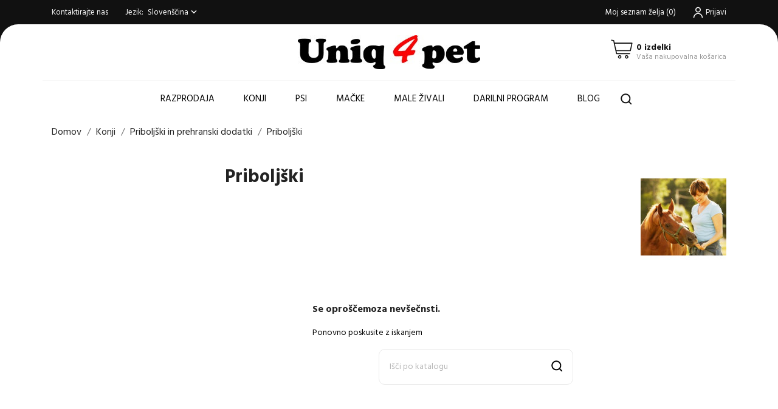

--- FILE ---
content_type: text/html; charset=utf-8
request_url: https://www.uniq4pet.eu/index.php?id_category=278&controller=category&id_lang=2
body_size: 11732
content:
<!doctype html>
<html lang="si" data-vers="8.2.1">

  <head>
    
      
  <meta charset="utf-8">


  <meta http-equiv="x-ua-compatible" content="ie=edge">



  <title>Priboljški za konje</title>
  <meta name="description" content="">
  <meta name="keywords" content="">
        <link rel="canonical" href="https://www.uniq4pet.eu/index.php?id_category=278&amp;controller=category&amp;id_lang=2">
  


  <meta name="viewport" content="width=device-width, initial-scale=1">



  <link rel="icon" type="image/vnd.microsoft.icon" href="https://www.uniq4pet.eu/img/favicon.ico?1634916957">
  <link rel="shortcut icon" type="image/x-icon" href="https://www.uniq4pet.eu/img/favicon.ico?1634916957">



    <link rel="stylesheet" href="//fonts.googleapis.com/css?family=Hind:300,400,500,600,700" type="text/css" media="all">
  <link rel="stylesheet" href="https://www.uniq4pet.eu/themes/mr_pet/assets/cache/theme-0a56d950.css" type="text/css" media="all">




  

  <script type="text/javascript">
        var _amtm_conf_ = "{\"analytics\":{\"active\":true,\"host\":\"https:\\\/\\\/mtom.greit.si\",\"site_id\":1,\"option_product_combinations\":null,\"option_js_errors\":null,\"option_disable_browser_feature_detection\":null,\"option_time_spent\":true,\"option_time_spent_interval\":10,\"option_downloads_outlinks\":null,\"option_ajax_search\":null},\"tagmanager\":{\"active\":false,\"host\":null,\"container_id\":null},\"ajaxUrl\":\"https:\\\/\\\/www.uniq4pet.eu\\\/index.php?fc=module&module=matomoanalytics&controller=ajax&id_lang=2\",\"token\":\"c3471c625e038d850bd3ae2ef2ef6f39\",\"visitor_id\":\"14bc96cab25aed93\"}";
        var _amtm_params_ = "{\"id_category\":\"278\",\"controller\":\"category\",\"id_lang\":\"2\"}";
        var cardWidgetIsEnabled = true;
        var checkoutWidgetDisplayType = "1";
        var currentPage = "category";
        var originUrl = "www.uniq4pet.eu";
        var payWidgetIsEnabled = true;
        var prestashop = {"cart":{"products":[],"totals":{"total":{"type":"total","label":"Cena skupaj","amount":0,"value":"0,00\u00a0\u20ac"},"total_including_tax":{"type":"total","label":"Za pla\u010dilo (brez DDV)","amount":0,"value":"0,00\u00a0\u20ac"},"total_excluding_tax":{"type":"total","label":"Za pla\u010dilo (brez DDV)","amount":0,"value":"0,00\u00a0\u20ac"}},"subtotals":{"products":{"type":"products","label":"Skupaj","amount":0,"value":"0,00\u00a0\u20ac"},"discounts":null,"shipping":{"type":"shipping","label":"Dostava","amount":0,"value":""},"tax":null},"products_count":0,"summary_string":"0 izdelkov","vouchers":{"allowed":1,"added":[]},"discounts":[],"minimalPurchase":0,"minimalPurchaseRequired":""},"currency":{"id":1,"name":"Evro","iso_code":"EUR","iso_code_num":"978","sign":"\u20ac"},"customer":{"lastname":null,"firstname":null,"email":null,"birthday":null,"newsletter":null,"newsletter_date_add":null,"optin":null,"website":null,"company":null,"siret":null,"ape":null,"is_logged":false,"gender":{"type":null,"name":null},"addresses":[]},"country":{"id_zone":"0","id_currency":"0","call_prefix":"248","iso_code":"SC","active":"0","contains_states":"0","need_identification_number":"0","need_zip_code":"1","zip_code_format":"","display_tax_label":"1","name":"Sej\u0161eli","id":191},"language":{"name":"Sloven\u0161\u010dina (Slovene)","iso_code":"si","locale":"sl-SI","language_code":"sl-si","active":"1","is_rtl":"0","date_format_lite":"d. m. Y","date_format_full":"d. m. Y H:i:s","id":2},"page":{"title":"","canonical":"https:\/\/www.uniq4pet.eu\/index.php?id_category=278&controller=category&id_lang=2","meta":{"title":"Pribolj\u0161ki za konje","description":"","keywords":"","robots":"index"},"page_name":"category","body_classes":{"lang-si":true,"lang-rtl":false,"country-SC":true,"currency-EUR":true,"layout-left-column":true,"page-category":true,"tax-display-enabled":true,"page-customer-account":false,"category-id-278":true,"category-Pribolj\u0161ki":true,"category-id-parent-125":true,"category-depth-level-4":true},"admin_notifications":[],"password-policy":{"feedbacks":{"0":"Zelo \u0161ibko","1":"\u0160ibko","2":"Povpre\u010dno","3":"Mo\u010dno","4":"Zelo mo\u010dno","Straight rows of keys are easy to guess":"Vodoravno zaporedje tipk je enostavno uganiti","Short keyboard patterns are easy to guess":"Kratke vzorce tipkovnice je enostavno uganiti","Use a longer keyboard pattern with more turns":"Uporabite dalj\u0161i vzorec tipkovnice z ve\u010d zavoji","Repeats like \"aaa\" are easy to guess":"Ponavljanja kot je \"aaa\", je enostavno uganiti","Repeats like \"abcabcabc\" are only slightly harder to guess than \"abc\"":"Ponavljanja, kot je \"abcabcabc\", je le nekoliko te\u017eje uganiti kot \"abc\"","Sequences like abc or 6543 are easy to guess":"Sequences like \"abc\" or \"6543\" are easy to guess","Recent years are easy to guess":"Zadnja leta je enostavno uganiti","Dates are often easy to guess":"Datume je pogosto enostavno uganiti","This is a top-10 common password":"To je top 10 najpogostej\u0161ih gesel","This is a top-100 common password":"To je top 100 najpogostej\u0161ih gesel","This is a very common password":"To je zelo pogosto geslo","This is similar to a commonly used password":"To je podobno pogosto uporabljenemu geslu","A word by itself is easy to guess":"Besedo samo po sebi je enostavno uganiti","Names and surnames by themselves are easy to guess":"Imena in priimke je enostavno uganiti","Common names and surnames are easy to guess":"Obi\u010dajna imena in priimke je enostavno uganiti","Use a few words, avoid common phrases":"Uporabite nekaj besed, izogibajte se pogostim stavkom","No need for symbols, digits, or uppercase letters":"Ni potrebe za simboli, \u0161tevilkam ali velikimi \u010drkami","Avoid repeated words and characters":"Izogibajte se ponavljajo\u010dim se besedam in znakom","Avoid sequences":"Izogibajte se zaporedjem","Avoid recent years":"Izogibajte se zadnjim letom","Avoid years that are associated with you":"Izogibajte se letom, ki so povezana z vami","Avoid dates and years that are associated with you":"Avoid dates and years that are associated with you","Capitalization doesn't help very much":"Capitalization doesn't help very much","All-uppercase is almost as easy to guess as all-lowercase":"All-uppercase is almost as easy to guess as all-lowercase","Reversed words aren't much harder to guess":"Reversed words aren't much harder to guess","Predictable substitutions like '@' instead of 'a' don't help very much":"Predictable substitutions like \"@\" instead of \"a\" don't help very much","Add another word or two. Uncommon words are better.":"Add another word or two. Uncommon words are better."}}},"shop":{"name":"Uniq4pet","logo":"https:\/\/www.uniq4pet.eu\/img\/logo-1634916957.jpg","stores_icon":"https:\/\/www.uniq4pet.eu\/img\/logo_stores.png","favicon":"https:\/\/www.uniq4pet.eu\/img\/favicon.ico"},"core_js_public_path":"\/themes\/","urls":{"base_url":"https:\/\/www.uniq4pet.eu\/","current_url":"https:\/\/www.uniq4pet.eu\/index.php?id_category=278&controller=category&id_lang=2","shop_domain_url":"https:\/\/www.uniq4pet.eu","img_ps_url":"https:\/\/www.uniq4pet.eu\/img\/","img_cat_url":"https:\/\/www.uniq4pet.eu\/img\/c\/","img_lang_url":"https:\/\/www.uniq4pet.eu\/img\/l\/","img_prod_url":"https:\/\/www.uniq4pet.eu\/img\/p\/","img_manu_url":"https:\/\/www.uniq4pet.eu\/img\/m\/","img_sup_url":"https:\/\/www.uniq4pet.eu\/img\/su\/","img_ship_url":"https:\/\/www.uniq4pet.eu\/img\/s\/","img_store_url":"https:\/\/www.uniq4pet.eu\/img\/st\/","img_col_url":"https:\/\/www.uniq4pet.eu\/img\/co\/","img_url":"https:\/\/www.uniq4pet.eu\/themes\/mr_pet\/assets\/img\/","css_url":"https:\/\/www.uniq4pet.eu\/themes\/mr_pet\/assets\/css\/","js_url":"https:\/\/www.uniq4pet.eu\/themes\/mr_pet\/assets\/js\/","pic_url":"https:\/\/www.uniq4pet.eu\/upload\/","theme_assets":"https:\/\/www.uniq4pet.eu\/themes\/mr_pet\/assets\/","theme_dir":"https:\/\/www.uniq4pet.eu\/themes\/mr_pet\/","pages":{"address":"https:\/\/www.uniq4pet.eu\/index.php?controller=address","addresses":"https:\/\/www.uniq4pet.eu\/index.php?controller=addresses","authentication":"https:\/\/www.uniq4pet.eu\/index.php?controller=authentication","manufacturer":"https:\/\/www.uniq4pet.eu\/index.php?controller=manufacturer","cart":"https:\/\/www.uniq4pet.eu\/index.php?controller=cart","category":"https:\/\/www.uniq4pet.eu\/index.php?controller=category","cms":"https:\/\/www.uniq4pet.eu\/index.php?controller=cms","contact":"https:\/\/www.uniq4pet.eu\/index.php?controller=contact","discount":"https:\/\/www.uniq4pet.eu\/index.php?controller=discount","guest_tracking":"https:\/\/www.uniq4pet.eu\/index.php?controller=guest-tracking","history":"https:\/\/www.uniq4pet.eu\/index.php?controller=history","identity":"https:\/\/www.uniq4pet.eu\/index.php?controller=identity","index":"https:\/\/www.uniq4pet.eu\/index.php","my_account":"https:\/\/www.uniq4pet.eu\/index.php?controller=my-account","order_confirmation":"https:\/\/www.uniq4pet.eu\/index.php?controller=order-confirmation","order_detail":"https:\/\/www.uniq4pet.eu\/index.php?controller=order-detail","order_follow":"https:\/\/www.uniq4pet.eu\/index.php?controller=order-follow","order":"https:\/\/www.uniq4pet.eu\/index.php?controller=order","order_return":"https:\/\/www.uniq4pet.eu\/index.php?controller=order-return","order_slip":"https:\/\/www.uniq4pet.eu\/index.php?controller=order-slip","pagenotfound":"https:\/\/www.uniq4pet.eu\/index.php?controller=pagenotfound","password":"https:\/\/www.uniq4pet.eu\/index.php?controller=password","pdf_invoice":"https:\/\/www.uniq4pet.eu\/index.php?controller=pdf-invoice","pdf_order_return":"https:\/\/www.uniq4pet.eu\/index.php?controller=pdf-order-return","pdf_order_slip":"https:\/\/www.uniq4pet.eu\/index.php?controller=pdf-order-slip","prices_drop":"https:\/\/www.uniq4pet.eu\/index.php?controller=prices-drop","product":"https:\/\/www.uniq4pet.eu\/index.php?controller=product","registration":"https:\/\/www.uniq4pet.eu\/index.php?controller=registration","search":"https:\/\/www.uniq4pet.eu\/index.php?controller=search","sitemap":"https:\/\/www.uniq4pet.eu\/index.php?controller=sitemap","stores":"https:\/\/www.uniq4pet.eu\/index.php?controller=stores","supplier":"https:\/\/www.uniq4pet.eu\/index.php?controller=supplier","new_products":"https:\/\/www.uniq4pet.eu\/index.php?controller=new-products","brands":"https:\/\/www.uniq4pet.eu\/index.php?controller=manufacturer","register":"https:\/\/www.uniq4pet.eu\/index.php?controller=registration","order_login":"https:\/\/www.uniq4pet.eu\/index.php?controller=order&login=1"},"alternative_langs":{"en-us":"https:\/\/www.uniq4pet.eu\/index.php?id_category=278&controller=category&id_lang=1","sl-si":"https:\/\/www.uniq4pet.eu\/index.php?id_category=278&controller=category&id_lang=2"},"actions":{"logout":"https:\/\/www.uniq4pet.eu\/index.php?mylogout="},"no_picture_image":{"bySize":{"slider_photo":{"url":"https:\/\/www.uniq4pet.eu\/img\/p\/si-default-slider_photo.jpg","width":97,"height":97},"small_default":{"url":"https:\/\/www.uniq4pet.eu\/img\/p\/si-default-small_default.jpg","width":98,"height":98},"menu_default":{"url":"https:\/\/www.uniq4pet.eu\/img\/p\/si-default-menu_default.jpg","width":98,"height":130},"cart_default":{"url":"https:\/\/www.uniq4pet.eu\/img\/p\/si-default-cart_default.jpg","width":125,"height":125},"catalog_small":{"url":"https:\/\/www.uniq4pet.eu\/img\/p\/si-default-catalog_small.jpg","width":184,"height":184},"catalog_medium":{"url":"https:\/\/www.uniq4pet.eu\/img\/p\/si-default-catalog_medium.jpg","width":255,"height":255},"home_default":{"url":"https:\/\/www.uniq4pet.eu\/img\/p\/si-default-home_default.jpg","width":255,"height":255},"catalog_large":{"url":"https:\/\/www.uniq4pet.eu\/img\/p\/si-default-catalog_large.jpg","width":398,"height":398},"medium_default":{"url":"https:\/\/www.uniq4pet.eu\/img\/p\/si-default-medium_default.jpg","width":452,"height":452},"large_default":{"url":"https:\/\/www.uniq4pet.eu\/img\/p\/si-default-large_default.jpg","width":800,"height":800}},"small":{"url":"https:\/\/www.uniq4pet.eu\/img\/p\/si-default-slider_photo.jpg","width":97,"height":97},"medium":{"url":"https:\/\/www.uniq4pet.eu\/img\/p\/si-default-catalog_medium.jpg","width":255,"height":255},"large":{"url":"https:\/\/www.uniq4pet.eu\/img\/p\/si-default-large_default.jpg","width":800,"height":800},"legend":""}},"configuration":{"display_taxes_label":true,"display_prices_tax_incl":true,"is_catalog":false,"show_prices":true,"opt_in":{"partner":true},"quantity_discount":{"type":"price","label":"Cena enote"},"voucher_enabled":1,"return_enabled":0},"field_required":[],"breadcrumb":{"links":[{"title":"Domov","url":"https:\/\/www.uniq4pet.eu\/index.php"},{"title":"Konji","url":"https:\/\/www.uniq4pet.eu\/index.php?id_category=16&controller=category&id_lang=2"},{"title":"Pribolj\u0161ki in prehranski dodatki","url":"https:\/\/www.uniq4pet.eu\/index.php?id_category=125&controller=category&id_lang=2"},{"title":"Pribolj\u0161ki","url":"https:\/\/www.uniq4pet.eu\/index.php?id_category=278&controller=category&id_lang=2"}],"count":4},"link":{"protocol_link":"https:\/\/","protocol_content":"https:\/\/"},"time":1769069932,"static_token":"add590facab926e29a446d6ffe0c9746","token":"c3471c625e038d850bd3ae2ef2ef6f39","debug":false};
        var prestashopFacebookAjaxController = "https:\/\/www.uniq4pet.eu\/index.php?fc=module&module=ps_facebook&controller=Ajax&id_lang=2";
        var psemailsubscription_subscription = "https:\/\/www.uniq4pet.eu\/index.php?fc=module&module=ps_emailsubscription&controller=subscription&id_lang=2";
        var psr_icon_color = "#F19D76";
      </script>



  <script>
	var an_productattributes = {
		controller: "https://www.uniq4pet.eu/index.php?fc=module&module=an_productattributes&controller=ajax&id_lang=2",
		config: JSON.parse('{\"type_view\":\"standart\",\"color_type_view\":\"color\",\"display_add_to_cart\":\"1\",\"display_quantity\":\"1\",\"display_labels\":\"0\",\"product_miniature\":\".js-product-miniature\",\"thumbnail_container\":\".thumbnail-container\",\"price\":\".price\",\"regular_price\":\".regular-price\",\"product_price_and_shipping\":\".product-price-and-shipping\",\"separator\":\" \\/ \",\"background_sold_out\":\"#ffc427\",\"color_sold_out\":\"#ffffff\",\"background_sale\":\"#e53d60\",\"color_sale\":\"#ffffff\",\"display_prices\":\"1\",\"text_out_of_stock\":false,\"txt_out_of_stock\":false}'),
		loader: '<div class="anpa-loader js-anpa-loader"><div class="anpa-loader-bg" data-js-loader-bg=""></div><div class="anpa-loader-spinner" data-js-loader-spinner=""><svg xmlns="http://www.w3.org/2000/svg" xmlns:xlink="http://www.w3.org/1999/xlink" style="margin: auto; background-image: none; display: block; shape-rendering: auto; animation-play-state: running; animation-delay: 0s; background-position: initial initial; background-repeat: initial initial;" width="254px" height="254px" viewBox="0 0 100 100" preserveAspectRatio="xMidYMid"><path fill="none" stroke="#1d0e0b" stroke-width="3" stroke-dasharray="42.76482137044271 42.76482137044271" d="M24.3 30C11.4 30 5 43.3 5 50s6.4 20 19.3 20c19.3 0 32.1-40 51.4-40 C88.6 30 95 43.3 95 50s-6.4 20-19.3 20C56.4 70 43.6 30 24.3 30z" stroke-linecap="round" style="transform: scale(0.22); transform-origin: 50px 50px; animation-play-state: running; animation-delay: 0s;"> <animate attributeName="stroke-dashoffset" repeatCount="indefinite" dur="1s" keyTimes="0;1" values="0;256.58892822265625" style="animation-play-state: running; animation-delay: 0s;"></animate></path></svg></div></div>',
	}
</script><script async src="https://www.googletagmanager.com/gtag/js?id=G-TZZF8P9J5Y"></script>
<script>
  window.dataLayer = window.dataLayer || [];
  function gtag(){dataLayer.push(arguments);}
  gtag('js', new Date());
  gtag(
    'config',
    'G-TZZF8P9J5Y',
    {
      'debug_mode':false
      , 'anonymize_ip': true                }
  );
</script>





    
  </head>

  <body id="category" class="lang-si country-sc currency-eur layout-left-column page-category tax-display-enabled category-id-278 category-priboljski category-id-parent-125 category-depth-level-4  mCustomScrollbar"   >

    
      
    

    <main>
      
              

      <header id="header">
        
          
  
  
    <div class="header-banner">
      
    </div>
  


  
    <nav class="header-nav tablet-h" >
      <div class="container">
          <div class="row">
            <div class="hidden-md-down header-nav-inside vertical-center">
              <div class="col-md-6 col-xs-12" >
                <div id="_desktop_contact_link">
  <div id="contact-link">
          <a href="https://www.uniq4pet.eu/index.php?controller=contact">Kontaktirajte nas</a>
      </div>
</div>
<div id="_desktop_language_selector" class="lang_and_сr">
  <div class="language-selector-wrapper">
    <span id="language-selector-label" class="
     lang_and_сr_label">Jezik:</span>
    <div class="language-selector dropdown js-dropdown">
      <button data-toggle="dropdown" class="
                          hidden-md-down
                   btn-unstyle" aria-haspopup="true" aria-expanded="false" aria-label="Spustni meni jezik">
        <span class="expand-more">Slovenščina</span>
        <i class="material-icons expand-more">keyboard_arrow_down</i>
      </button>
      <ul class="dropdown-menu 
                          hidden-md-down
                  " aria-labelledby="language-selector-label">
                  <li >
            <a href="https://www.uniq4pet.eu/index.php?id_category=278&controller=category&id_lang=1" class="dropdown-item">English</a>
          </li>
                  <li  class="current" >
            <a href="https://www.uniq4pet.eu/index.php?id_category=278&controller=category&id_lang=2" class="dropdown-item">Slovenščina</a>
          </li>
              </ul>
      <select class="link 
        }
            hidden-lg-up
                " aria-labelledby="language-selector-label">
                  <option value="https://www.uniq4pet.eu/index.php?id_category=278&controller=category&id_lang=1">English</option>
                  <option value="https://www.uniq4pet.eu/index.php?id_category=278&controller=category&id_lang=2" selected="selected">Slovenščina</option>
              </select>
    </div>
     <div class="mobile_item_wrapper
                  hidden-lg-up
                ">
          <span>Slovenščina</span>
          <span class="mobile-toggler">
            <svg
            xmlns="http://www.w3.org/2000/svg"
            xmlns:xlink="http://www.w3.org/1999/xlink"
            width="4px" height="7px">
            <path fill-rule="evenodd"  fill="rgb(0, 0, 0)"
              d="M3.930,3.339 L0.728,0.070 C0.683,0.023 0.630,-0.000 0.570,-0.000 C0.511,-0.000 0.458,0.023 0.412,0.070 L0.069,0.421 C0.023,0.468 -0.000,0.521 -0.000,0.582 C-0.000,0.643 0.023,0.697 0.069,0.743 L2.769,3.500 L0.069,6.256 C0.023,6.303 -0.000,6.357 -0.000,6.418 C-0.000,6.479 0.023,6.532 0.069,6.579 L0.412,6.930 C0.458,6.977 0.511,7.000 0.570,7.000 C0.630,7.000 0.683,6.976 0.728,6.930 L3.930,3.661 C3.976,3.615 3.999,3.561 3.999,3.500 C3.999,3.439 3.976,3.385 3.930,3.339 Z"/>
            </svg>
          </span>
        </div>
        <div class="adropdown-mobile">
                         <a href="https://www.uniq4pet.eu/index.php?id_category=278&controller=category&id_lang=1" class="">English</a>
                       <a href="https://www.uniq4pet.eu/index.php?id_category=278&controller=category&id_lang=2" class="">Slovenščina</a>
                  </div>
  </div>
</div>

              </div>
              <div class="col-md-6 right-nav">
                  <div  class="an_wishlist-nav-link" id="_desktop_an_wishlist-nav">
	<a href="https://www.uniq4pet.eu/index.php?fc=module&amp;module=an_wishlist&amp;controller=list&amp;id_lang=2" title="Moj seznam želja">
		<span>Moj seznam želja</span> <span class="wishlist-nav-count">(<span class="js-an_wishlist-nav-count">0</span>)</span>	</a>
</div>

<div id="_desktop_user_info">
  <div class="user-info">
              <a
          href="https://www.uniq4pet.eu/index.php?controller=my-account"
          title="Prijavite se v svoj račun"
          rel="nofollow"
          class="user_info_icon"
        >
                    <svg class="svg_user_info_icon" xmlns="http://www.w3.org/2000/svg" xmlns:xlink="http://www.w3.org/1999/xlink" version="1.1" x="0px" y="0px" viewBox="0 0 100 100" xml:space="preserve"><g><path d="M50,50.3c9.9,0,17.9-8,17.9-17.9s-8-17.9-17.9-17.9s-17.9,8-17.9,17.9S40.1,50.3,50,50.3z M50,20.5   c6.6,0,11.9,5.3,11.9,11.9S56.6,44.3,50,44.3S38.1,39,38.1,32.4S43.4,20.5,50,20.5z"/><path d="M50,53.8c-16.9,0-30.7,13.8-30.7,30.7v1h6v-1c0-13.6,11.1-24.7,24.7-24.7c13.6,0,24.7,11.1,24.7,24.7v1h6v-1   C80.7,67.6,66.9,53.8,50,53.8z"/></g></svg>
         
          <span class="account-login">Prijavi</span>
        </a>
        </div>
</div>

              </div>

            </div>
            <div class="hidden-lg-up text-sm-center mobile">
              <div class="float-xs-left" id="menu-icon">
                <i class="material-icons d-inline">&#xE5D2;</i>
              </div>
              <div class="float-xs-right" id="_mobile_cart"></div>
              <div class="top-logo" id="_mobile_logo"></div>
              <div class="clearfix"></div>
            </div>
          </div>
      </div>
    </nav>
  

  
    <div class="header-top tablet-h" data-mobilemenu='992'>
            <div class="container">
             
        <div class="row 
           vertical-center header-top-wrapper">
                        <div class="col-md-3 left-col"></div>
            <div class="col-md-2 hidden-sm-down" id="_desktop_logo">
	<a href="https://www.uniq4pet.eu/index.php">
					<img class="logo img-responsive" src="https://www.uniq4pet.eu/img/logo-1634916957.jpg" alt="Uniq4pet">
			</a>
</div><div id="_desktop_cart">
  <div class="blockcart cart-preview js-sidebar-cart-trigger inactive" data-refresh-url="//www.uniq4pet.eu/index.php?fc=module&amp;module=ps_shoppingcart&amp;controller=ajax&amp;id_lang=2">
    <div class="header">
        <a class="blockcart-link" rel="nofollow" href="//www.uniq4pet.eu/index.php?controller=cart&amp;action=show">
          <svg xmlns="http://www.w3.org/2000/svg" viewBox="0 0 26.458333 33.0729175" x="0px" y="0px"><path d="m2.1332616 273.45266a.52920428.52921798 0 0 0 -.122469 1.04747l1.978635.4346.508479 2.42a.52920428.52921798 0 0 0 .0011.005l2.521739 11.41994a.52920428.52921798 0 0 0 .516746.41497h14.2819194a.52920428.52921798 0 1 0 0-1.05832h-13.8566744l-.486778-2.205h15.0642774a.52920428.52921798 0 0 0 .516749-.41495l1.801389-8.15711a.52920428.52921798 0 0 0 -.51675-.64338c-6.299049.00016-12.598071 0-18.8970074-.003l-.489877-2.33112a.52920428.52921798 0 0 0 -.404614-.40823l-2.311939-.50746a.52920428.52921798 0 0 0 -.104901-.014zm3.540249 4.31911c6.0031104.003 12.0062374.003 18.0092354.003l-1.567818 7.09877h-14.8730794zm5.2496604 12.54029c-1.0354384 0-1.8845774.85272-1.8845874 1.88876-.000011 1.03601.849134 1.88875 1.8845874 1.88875 1.03545 0 1.884595-.85274 1.884584-1.88875-.00001-1.03604-.84915-1.88876-1.884584-1.88876zm7.590014 0c-1.035437 0-1.884576.85272-1.884586 1.88876-.00001 1.03601.849135 1.88875 1.884586 1.88875 1.03545 0 1.884595-.85274 1.884584-1.88875-.000009-1.03604-.849148-1.88876-1.884584-1.88876zm-7.590014 1.05832c.461674 0 .826276.36454.826282.83044.000005.46587-.364603.83044-.826282.83044-.46168 0-.826291-.36457-.826285-.83044.000005-.4659.36461-.83044.826285-.83044zm7.590014 0c.461673 0 .826278.36454.826282.83044.000005.46587-.364602.83044-.826282.83044s-.826288-.36457-.826283-.83044c.000004-.4659.364609-.83044.826283-.83044z" transform="translate(0 -270.54165)"/></svg>
          <div class="cart-products-block">
              <span class="cart-products-count">0 izdelki</span>
          <span class="cart-products-text">Vaša nakupovalna košarica</span>
          </div>
        </a>
        
    </div>
    <div class="cart-dropdown js-cart-source hidden-xs-up">
      <div class="cart-dropdown-wrapper">
        <div class="cart-title">
          <h4 class="text-center">Vaša nakupovalna košarica</h4>
        </div>
                  <div class="no-items">
            V košarici ni več izdelkov
          </div>
              </div>
    </div>

  </div>
</div>

                                <div class="position-static">
            <div class="vertical-center">
           
              <div class="amega-menu hidden-sm-down">
<div id="amegamenu" class="">
  <div class="fixed-menu-container">
  
  <ul class="anav-top">
    <li class="amenu-item mm-1 plex">
    <a href="https://www.uniq4pet.eu/index.php?id_category=484&amp;controller=category&amp;id_lang=2" class="amenu-link">      Razprodaja
          </a>
      </li>
    <li class="amenu-item mm-2 plex">
    <a href="https://www.uniq4pet.eu/index.php?id_category=16&amp;controller=category&amp;id_lang=2" class="amenu-link">      Konji
          </a>
        <span class="mobile-toggle-plus"><i class="caret-down-icon"></i></span>
    <div class="adropdown adropdown-1" >
      
      <div class="dropdown-bgimage" ></div>
      
           
            <div class="dropdown-content acontent-1 dd-4">
				<h5 class="category-title">KONJI</h5>	  
		                            <div class="categories-grid">
                      	
                            <div class="category-item level-1">
                                <p class="h5 category-title"><a href="https://www.uniq4pet.eu/index.php?id_category=220&controller=category&id_lang=2" title="Sredstva proti mrčesu">Sredstva proti mrčesu</a></p>
                                
                            </div>
                        
                            <div class="category-item level-1">
                                <p class="h5 category-title"><a href="https://www.uniq4pet.eu/index.php?id_category=124&controller=category&id_lang=2" title="Hrana za konje">Hrana za konje</a></p>
                                
                            </div>
                        
                            <div class="category-item level-1">
                                <p class="h5 category-title"><a href="https://www.uniq4pet.eu/index.php?id_category=125&controller=category&id_lang=2" title="Priboljški in prehranski dodatki">Priboljški in prehranski dodatki</a></p>
                                
                            </div>
                        
                            <div class="category-item level-1">
                                <p class="h5 category-title"><a href="https://www.uniq4pet.eu/index.php?id_category=130&controller=category&id_lang=2" title="Izdelki za nego in higieno">Izdelki za nego in higieno</a></p>
                                
                            </div>
                        
                            <div class="category-item level-1">
                                <p class="h5 category-title"><a href="https://www.uniq4pet.eu/index.php?id_category=180&controller=category&id_lang=2" title="Oprema za konje">Oprema za konje</a></p>
                                
                            </div>
                        
                            <div class="category-item level-1">
                                <p class="h5 category-title"><a href="https://www.uniq4pet.eu/index.php?id_category=146&controller=category&id_lang=2" title="Jahalna oprema">Jahalna oprema</a></p>
                                
                            </div>
                        
                            <div class="category-item level-1">
                                <p class="h5 category-title"><a href="https://www.uniq4pet.eu/index.php?id_category=219&controller=category&id_lang=2" title="Hlevska oprema">Hlevska oprema</a></p>
                                
                            </div>
                        
                            <div class="category-item level-1">
                                <p class="h5 category-title"><a href="https://www.uniq4pet.eu/index.php?id_category=256&controller=category&id_lang=2" title="Varnost">Varnost</a></p>
                                
                            </div>
                        
                            <div class="category-item level-1">
                                <p class="h5 category-title"><a href="https://www.uniq4pet.eu/index.php?id_category=205&controller=category&id_lang=2" title="Nega usnja">Nega usnja</a></p>
                                
                            </div>
                        
                            <div class="category-item level-1">
                                <p class="h5 category-title"><a href="https://www.uniq4pet.eu/index.php?id_category=233&controller=category&id_lang=2" title="Western oprema">Western oprema</a></p>
                                
                            </div>
                        
          </div>
          
              </div>
                </div>
      </li>
    <li class="amenu-item mm-3 plex">
    <a href="https://www.uniq4pet.eu/index.php?id_category=6&amp;controller=category&amp;id_lang=2" class="amenu-link">      Psi
          </a>
      </li>
    <li class="amenu-item mm-4 ">
    <a href="https://www.uniq4pet.eu/index.php?id_category=7&amp;controller=category&amp;id_lang=2" class="amenu-link">      Mačke
          </a>
      </li>
    <li class="amenu-item mm-5 plex">
    <a href="https://www.uniq4pet.eu/index.php?id_category=10&amp;controller=category&amp;id_lang=2" class="amenu-link">      Male živali
          </a>
        <span class="mobile-toggle-plus"><i class="caret-down-icon"></i></span>
    <div class="adropdown adropdown-3" >
      
      <div class="dropdown-bgimage" ></div>
      
           
            <div class="dropdown-content acontent-1 dd-1">
				<h5 class="category-title">Male živali</h5>	  
		                            <div class="categories-grid">
                      	
                            <div class="category-item level-1">
                                <p class="h5 category-title"><a href="https://www.uniq4pet.eu/index.php?id_category=41&controller=category&id_lang=2" title="Seno">Seno</a></p>
                                
                            </div>
                        
                            <div class="category-item level-1">
                                <p class="h5 category-title"><a href="https://www.uniq4pet.eu/index.php?id_category=30&controller=category&id_lang=2" title="Hrana">Hrana</a></p>
                                
                            </div>
                        
                            <div class="category-item level-1">
                                <p class="h5 category-title"><a href="https://www.uniq4pet.eu/index.php?id_category=35&controller=category&id_lang=2" title="Priboljški in prehranski dodatki">Priboljški in prehranski dodatki</a></p>
                                
                            </div>
                        
                            <div class="category-item level-1">
                                <p class="h5 category-title"><a href="https://www.uniq4pet.eu/index.php?id_category=34&controller=category&id_lang=2" title="Nega in higijena">Nega in higijena</a></p>
                                
                            </div>
                        
                            <div class="category-item level-1">
                                <p class="h5 category-title"><a href="https://www.uniq4pet.eu/index.php?id_category=106&controller=category&id_lang=2" title="Igrala">Igrala</a></p>
                                
                            </div>
                        
          </div>
          
              </div>
                 
            <div class="dropdown-content acontent-2 dd-7">
				<h5 class="category-title">TOP ZNAMKE</h5>	  
		                            <div class="manufacturers-grid">
          <div class="dropdown-bgimage" ></div>
                      <div class="manufacturer-item brand-base">
              <div class="left-side"><div class="logo"><a href="https://www.uniq4pet.eu/index.php?id_manufacturer=6&amp;controller=manufacturer&amp;id_lang=2" title=""><img class="img-fluid" src="https://www.uniq4pet.eu/img/m/6.jpg" alt="" /></a></div></div>
              <div class="middle-side"><a class="product-name" href="https://www.uniq4pet.eu/index.php?id_manufacturer=6&amp;controller=manufacturer&amp;id_lang=2" title="">Oxbow</a></div>
            </div>
                    </div>
                    
              </div>
                </div>
      </li>
    <li class="amenu-item mm-6 ">
    <a href="https://www.uniq4pet.eu/index.php?id_category=249&amp;controller=category&amp;id_lang=2" class="amenu-link">      Darilni program
          </a>
      </li>
    <li class="amenu-item mm-7 ">
    <a href="https://www.uniq4pet.eu/index.php?fc=module&amp;module=anblog&amp;controller=list&amp;id_lang=2" class="amenu-link">      Blog
          </a>
      </li>
    </ul>
  <div class="col-md-2 fixed-menu-right">
    
  </div>
  
 </div>
</div>
</div>
<!-- Block search module TOP -->
<!-- && $page.page_name !== 'pagenotfound' -->

<div id="_desktop_search">

<svg class="search-icon open-icon"
    xmlns="http://www.w3.org/2000/svg" xmlns:xlink="http://www.w3.org/1999/xlink" version="1.1" x="0px" y="0px" viewBox="0 0 100 100" style="enable-background:new 0 0 100 100;" xml:space="preserve"><path class="open-icon-path" d="M90.4,84L75.8,69.5C87.2,54.9,86,34.1,72.9,21c-6.9-6.9-16.1-10.7-25.9-10.7c-9.8,0-19,3.8-25.9,10.7  c-6.9,6.9-10.7,16.1-10.7,25.9c0,9.8,3.8,19,10.7,25.9c6.9,6.9,16.1,10.7,25.9,10.7c8.1,0,16.1-2.7,22.5-7.8L84,90.4  c0.9,0.9,2,1.3,3.2,1.3c1.2,0,2.3-0.5,3.2-1.3C92.2,88.7,92.2,85.8,90.4,84z M74.6,46.9c0,7.4-2.9,14.3-8.1,19.5  c-5.2,5.2-12.2,8.1-19.5,8.1s-14.3-2.9-19.5-8.1c-5.2-5.2-8.1-12.2-8.1-19.5c0-7.4,2.9-14.3,8.1-19.5s12.2-8.1,19.5-8.1  c7.4,0,14.3,2.9,19.5,8.1C71.7,32.6,74.6,39.5,74.6,46.9z"/>
</svg>

<div id="search_widget" class="search-widget" data-search-controller-url="//www.uniq4pet.eu/index.php?controller=search">

	<form method="get" action="//www.uniq4pet.eu/index.php?controller=search">
		<input type="hidden" name="controller" value="search">
		<input type="text" name="s" value="" placeholder="Išči po katalogu" aria-label="Išči">
		<button type="submit">
				       <svg class="search-icon-in"
	       xmlns="http://www.w3.org/2000/svg" xmlns:xlink="http://www.w3.org/1999/xlink" version="1.1" viewBox="0 0 100 100" style="enable-background:new 0 0 100 100;" xml:space="preserve">
	       <path d="M90.4,84L75.8,69.5C87.2,54.9,86,34.1,72.9,21c-6.9-6.9-16.1-10.7-25.9-10.7c-9.8,0-19,3.8-25.9,10.7  c-6.9,6.9-10.7,16.1-10.7,25.9c0,9.8,3.8,19,10.7,25.9c6.9,6.9,16.1,10.7,25.9,10.7c8.1,0,16.1-2.7,22.5-7.8L84,90.4  c0.9,0.9,2,1.3,3.2,1.3c1.2,0,2.3-0.5,3.2-1.3C92.2,88.7,92.2,85.8,90.4,84z M74.6,46.9c0,7.4-2.9,14.3-8.1,19.5  c-5.2,5.2-12.2,8.1-19.5,8.1s-14.3-2.9-19.5-8.1c-5.2-5.2-8.1-12.2-8.1-19.5c0-7.4,2.9-14.3,8.1-19.5s12.2-8.1,19.5-8.1  c7.4,0,14.3,2.9,19.5,8.1C71.7,32.6,74.6,39.5,74.6,46.9z"/>
	       </svg>
	         <span class="hidden-xl-down">Išči</span>
		</button>
	</form>
</div>
</div>
<!-- /Block search module TOP -->
              <div class="clearfix"></div>
                      </div>
          </div>
                  </div>
        
       <div class="amegamenu_mobile-cover"></div>
            <div class="amegamenu_mobile-modal">
              <div id="mobile_top_menu_wrapper" class="row hidden-lg-up" data-level="0">
                <div class="mobile-menu-header">
                  <div class="megamenu_mobile-btn-back">
                      <svg
                      xmlns="http://www.w3.org/2000/svg"
                      xmlns:xlink="http://www.w3.org/1999/xlink"
                      width="26px" height="12px">
                     <path fill-rule="evenodd"  fill="rgb(0, 0, 0)"
                      d="M25.969,6.346 C25.969,5.996 25.678,5.713 25.319,5.713 L3.179,5.713 L7.071,1.921 C7.324,1.673 7.324,1.277 7.071,1.029 C6.817,0.782 6.410,0.782 6.156,1.029 L1.159,5.898 C0.905,6.145 0.905,6.542 1.159,6.789 L6.156,11.658 C6.283,11.782 6.447,11.844 6.616,11.844 C6.785,11.844 6.949,11.782 7.076,11.658 C7.330,11.411 7.330,11.014 7.076,10.767 L3.184,6.975 L25.329,6.975 C25.678,6.975 25.969,6.697 25.969,6.346 Z"/>
                     </svg>
                  </div>
                  <div class="megamenu_mobile-btn-close">
                    <svg
                    xmlns="http://www.w3.org/2000/svg"
                    xmlns:xlink="http://www.w3.org/1999/xlink"
                    width="16px" height="16px">
                    <path fill-rule="evenodd"  fill="rgb(0, 0, 0)"
                    d="M16.002,0.726 L15.274,-0.002 L8.000,7.273 L0.725,-0.002 L-0.002,0.726 L7.273,8.000 L-0.002,15.274 L0.725,16.002 L8.000,8.727 L15.274,16.002 L16.002,15.274 L8.727,8.000 L16.002,0.726 Z"/>
                    </svg>
                  </div>

                </div>
                  <div class="js-top-menu mobile" id="_mobile_top_menu"></div>
                  <div class="js-top-menu-bottom">
                    <div class="mobile-menu-fixed">
                                    <div class="mobile-amega-menu">
    
    <div id="mobile-amegamenu">
      <ul class="anav-top anav-mobile">
            <li class="amenu-item mm-1 plex">
        <div class=" mobile-item-nodropdown">
        <a href="https://www.uniq4pet.eu/index.php?id_category=484&amp;controller=category&amp;id_lang=2" class="amenu-link">          <span>Razprodaja</span>
                    <span class="mobile-toggle-plus d-flex align-items-center justify-content-center"><i class="caret-down-icon"></i></span>        </a>                    </div>
              </li>
            <li class="amenu-item mm-2 plex">
        <div class="mobile_item_wrapper ">
        <a href="https://www.uniq4pet.eu/index.php?id_category=16&amp;controller=category&amp;id_lang=2" class="amenu-link">          <span>Konji</span>
                    <span class="mobile-toggle-plus d-flex align-items-center justify-content-center"><i class="caret-down-icon"></i></span>        </a>                        <span class="mobile-toggler">
              <svg 
              xmlns="http://www.w3.org/2000/svg"
              xmlns:xlink="http://www.w3.org/1999/xlink"
              width="5px" height="9px">
             <path fill-rule="evenodd"  fill="rgb(0, 0, 0)"
              d="M4.913,4.292 L0.910,0.090 C0.853,0.030 0.787,-0.000 0.713,-0.000 C0.639,-0.000 0.572,0.030 0.515,0.090 L0.086,0.541 C0.029,0.601 -0.000,0.670 -0.000,0.749 C-0.000,0.827 0.029,0.896 0.086,0.956 L3.462,4.500 L0.086,8.044 C0.029,8.104 -0.000,8.173 -0.000,8.251 C-0.000,8.330 0.029,8.399 0.086,8.459 L0.515,8.910 C0.572,8.970 0.639,9.000 0.713,9.000 C0.787,9.000 0.853,8.970 0.910,8.910 L4.913,4.707 C4.970,4.647 4.999,4.578 4.999,4.500 C4.999,4.422 4.970,4.353 4.913,4.292 Z"/>
             </svg>
            </span>
                    </div>
                <div class="adropdown-mobile" >      
                              <div class="dropdown-content dd-4">
                                          
                            <div class="category-item level-1">
                                <p class="h5 category-title"><a href="https://www.uniq4pet.eu/index.php?id_category=220&controller=category&id_lang=2" title="Sredstva proti mrčesu">Sredstva proti mrčesu</a></p>
                                
                            </div>
                        
                            <div class="category-item level-1">
                                <p class="h5 category-title"><a href="https://www.uniq4pet.eu/index.php?id_category=124&controller=category&id_lang=2" title="Hrana za konje">Hrana za konje</a></p>
                                
                            </div>
                        
                            <div class="category-item level-1">
                                <p class="h5 category-title"><a href="https://www.uniq4pet.eu/index.php?id_category=125&controller=category&id_lang=2" title="Priboljški in prehranski dodatki">Priboljški in prehranski dodatki</a></p>
                                
                            </div>
                        
                            <div class="category-item level-1">
                                <p class="h5 category-title"><a href="https://www.uniq4pet.eu/index.php?id_category=130&controller=category&id_lang=2" title="Izdelki za nego in higieno">Izdelki za nego in higieno</a></p>
                                
                            </div>
                        
                            <div class="category-item level-1">
                                <p class="h5 category-title"><a href="https://www.uniq4pet.eu/index.php?id_category=180&controller=category&id_lang=2" title="Oprema za konje">Oprema za konje</a></p>
                                
                            </div>
                        
                            <div class="category-item level-1">
                                <p class="h5 category-title"><a href="https://www.uniq4pet.eu/index.php?id_category=146&controller=category&id_lang=2" title="Jahalna oprema">Jahalna oprema</a></p>
                                
                            </div>
                        
                            <div class="category-item level-1">
                                <p class="h5 category-title"><a href="https://www.uniq4pet.eu/index.php?id_category=219&controller=category&id_lang=2" title="Hlevska oprema">Hlevska oprema</a></p>
                                
                            </div>
                        
                            <div class="category-item level-1">
                                <p class="h5 category-title"><a href="https://www.uniq4pet.eu/index.php?id_category=256&controller=category&id_lang=2" title="Varnost">Varnost</a></p>
                                
                            </div>
                        
                            <div class="category-item level-1">
                                <p class="h5 category-title"><a href="https://www.uniq4pet.eu/index.php?id_category=205&controller=category&id_lang=2" title="Nega usnja">Nega usnja</a></p>
                                
                            </div>
                        
                            <div class="category-item level-1">
                                <p class="h5 category-title"><a href="https://www.uniq4pet.eu/index.php?id_category=233&controller=category&id_lang=2" title="Western oprema">Western oprema</a></p>
                                
                            </div>
                        
                  
                      </div>
                            </div>
              </li>
            <li class="amenu-item mm-3 plex">
        <div class=" mobile-item-nodropdown">
        <a href="https://www.uniq4pet.eu/index.php?id_category=6&amp;controller=category&amp;id_lang=2" class="amenu-link">          <span>Psi</span>
                    <span class="mobile-toggle-plus d-flex align-items-center justify-content-center"><i class="caret-down-icon"></i></span>        </a>                    </div>
              </li>
            <li class="amenu-item mm-4 ">
        <div class=" mobile-item-nodropdown">
        <a href="https://www.uniq4pet.eu/index.php?id_category=7&amp;controller=category&amp;id_lang=2" class="amenu-link">          <span>Mačke</span>
                            </a>                    </div>
              </li>
            <li class="amenu-item mm-5 plex">
        <div class="mobile_item_wrapper ">
        <a href="https://www.uniq4pet.eu/index.php?id_category=10&amp;controller=category&amp;id_lang=2" class="amenu-link">          <span>Male živali</span>
                    <span class="mobile-toggle-plus d-flex align-items-center justify-content-center"><i class="caret-down-icon"></i></span>        </a>                        <span class="mobile-toggler">
              <svg 
              xmlns="http://www.w3.org/2000/svg"
              xmlns:xlink="http://www.w3.org/1999/xlink"
              width="5px" height="9px">
             <path fill-rule="evenodd"  fill="rgb(0, 0, 0)"
              d="M4.913,4.292 L0.910,0.090 C0.853,0.030 0.787,-0.000 0.713,-0.000 C0.639,-0.000 0.572,0.030 0.515,0.090 L0.086,0.541 C0.029,0.601 -0.000,0.670 -0.000,0.749 C-0.000,0.827 0.029,0.896 0.086,0.956 L3.462,4.500 L0.086,8.044 C0.029,8.104 -0.000,8.173 -0.000,8.251 C-0.000,8.330 0.029,8.399 0.086,8.459 L0.515,8.910 C0.572,8.970 0.639,9.000 0.713,9.000 C0.787,9.000 0.853,8.970 0.910,8.910 L4.913,4.707 C4.970,4.647 4.999,4.578 4.999,4.500 C4.999,4.422 4.970,4.353 4.913,4.292 Z"/>
             </svg>
            </span>
                    </div>
                <div class="adropdown-mobile" >      
                              <div class="dropdown-content dd-1">
                                          
                            <div class="category-item level-1">
                                <p class="h5 category-title"><a href="https://www.uniq4pet.eu/index.php?id_category=41&controller=category&id_lang=2" title="Seno">Seno</a></p>
                                
                            </div>
                        
                            <div class="category-item level-1">
                                <p class="h5 category-title"><a href="https://www.uniq4pet.eu/index.php?id_category=30&controller=category&id_lang=2" title="Hrana">Hrana</a></p>
                                
                            </div>
                        
                            <div class="category-item level-1">
                                <p class="h5 category-title"><a href="https://www.uniq4pet.eu/index.php?id_category=35&controller=category&id_lang=2" title="Priboljški in prehranski dodatki">Priboljški in prehranski dodatki</a></p>
                                
                            </div>
                        
                            <div class="category-item level-1">
                                <p class="h5 category-title"><a href="https://www.uniq4pet.eu/index.php?id_category=34&controller=category&id_lang=2" title="Nega in higijena">Nega in higijena</a></p>
                                
                            </div>
                        
                            <div class="category-item level-1">
                                <p class="h5 category-title"><a href="https://www.uniq4pet.eu/index.php?id_category=106&controller=category&id_lang=2" title="Igrala">Igrala</a></p>
                                
                            </div>
                        
                  
                      </div>
                                        <div class="dropdown-content dd-7">
                                        <div class="manufacturers-grid">
                              <div class="manufacturer-item">
                  <div class="left-side"><div class="logo"><a href="https://www.uniq4pet.eu/index.php?id_manufacturer=6&amp;controller=manufacturer&amp;id_lang=2" title=""><img class="img-fluid" src="https://www.uniq4pet.eu/img/m/6.jpg" alt="" /></a></div></div>
                  <div class="middle-side"><a class="manufacturer-name" href="https://www.uniq4pet.eu/index.php?id_manufacturer=6&amp;controller=manufacturer&amp;id_lang=2" title="">Oxbow</a></div>
                </div>
                            </div>
                  
                      </div>
                            </div>
              </li>
            <li class="amenu-item mm-6 ">
        <div class=" mobile-item-nodropdown">
        <a href="https://www.uniq4pet.eu/index.php?id_category=249&amp;controller=category&amp;id_lang=2" class="amenu-link">          <span>Darilni program</span>
                            </a>                    </div>
              </li>
            <li class="amenu-item mm-7 ">
        <div class=" mobile-item-nodropdown">
        <a href="https://www.uniq4pet.eu/index.php?fc=module&amp;module=anblog&amp;controller=list&amp;id_lang=2" class="amenu-link">          <span>Blog</span>
                            </a>                    </div>
              </li>
            </ul>
    </div>
    </div>
        



                      <div id="_mobile_an_wishlist-nav"></div>

                      <div class="mobile-lang-and-cur">
                        <div id="_mobile_currency_selector"></div>
                        <div id="_mobile_language_selector"></div>
                        <div  id="_mobile_user_info"></div>
                      </div>
                    </div>
                  </div>
              </div>
            </div>
    
  



    
        
      </header>

      
        
<aside id="notifications">
  <div class="container">
    
    
    
      </div>
</aside>
      

      <div class="breadcrumb-wrapper">
        
          <div class="container">
  <nav data-depth="4" class="breadcrumb hidden-sm-down">
    <ol itemscope itemtype="http://schema.org/BreadcrumbList">
              
          <li itemprop="itemListElement" itemscope itemtype="http://schema.org/ListItem">
            <a itemprop="item" href="https://www.uniq4pet.eu/index.php">
              <span itemprop="name">Domov</span>
            </a>
            <meta itemprop="position" content="1">
          </li>
        
              
          <li itemprop="itemListElement" itemscope itemtype="http://schema.org/ListItem">
            <a itemprop="item" href="https://www.uniq4pet.eu/index.php?id_category=16&amp;controller=category&amp;id_lang=2">
              <span itemprop="name">Konji</span>
            </a>
            <meta itemprop="position" content="2">
          </li>
        
              
          <li itemprop="itemListElement" itemscope itemtype="http://schema.org/ListItem">
            <a itemprop="item" href="https://www.uniq4pet.eu/index.php?id_category=125&amp;controller=category&amp;id_lang=2">
              <span itemprop="name">Priboljški in prehranski dodatki</span>
            </a>
            <meta itemprop="position" content="3">
          </li>
        
              
          <li itemprop="itemListElement" itemscope itemtype="http://schema.org/ListItem">
            <a itemprop="item" href="https://www.uniq4pet.eu/index.php?id_category=278&amp;controller=category&amp;id_lang=2">
              <span itemprop="name">Priboljški</span>
            </a>
            <meta itemprop="position" content="4">
          </li>
        
          </ol>
  </nav>
</div>
        
      </div>
      <section id="wrapper">
                
        <div class="container">
          <div  class="row"   >
            
              <div id="left-column" class="col-xs-12 col-md-4 col-lg-3">
                                  


<div id="search_filters_wrapper" class="hidden-sm-down">
  <div id="search_filter_controls" class="hidden-md-up">
      <span id="_mobile_search_filters_clear_all"></span>
      <button class="btn btn-secondary ok">
        <i class="material-icons rtl-no-flip">&#xE876;</i>
        OK
      </button>
  </div>
  
</div>

                              </div>
            

            
  <div id="content-wrapper" class="left-column col-xs-12 col-md-8 col-lg-9">
    
    
  <section id="main">

    
        <div class="block-category card card-block hidden-sm-down">
      <h1 class="h1">Priboljški</h1>
              <div class="category-cover">
      <img src="https://www.uniq4pet.eu/img/c/278-category_default.jpg" alt="Priboljški za konje">
    </div>
              </div>
  

    <section id="products">
      
        <section id="content" class="page-content page-not-found">
  

    <h4>Se oproščemoza nevšečnsti.</h4>
    <p>Ponovno poskusite z iskanjem</p>
    <div class="search_not_found" id="search_not_found">
      
        <!-- Block search module TOP -->
<!-- && $page.page_name !== 'pagenotfound' -->

<div id="_desktop_search">

<svg class="search-icon open-icon"
    xmlns="http://www.w3.org/2000/svg" xmlns:xlink="http://www.w3.org/1999/xlink" version="1.1" x="0px" y="0px" viewBox="0 0 100 100" style="enable-background:new 0 0 100 100;" xml:space="preserve"><path class="open-icon-path" d="M90.4,84L75.8,69.5C87.2,54.9,86,34.1,72.9,21c-6.9-6.9-16.1-10.7-25.9-10.7c-9.8,0-19,3.8-25.9,10.7  c-6.9,6.9-10.7,16.1-10.7,25.9c0,9.8,3.8,19,10.7,25.9c6.9,6.9,16.1,10.7,25.9,10.7c8.1,0,16.1-2.7,22.5-7.8L84,90.4  c0.9,0.9,2,1.3,3.2,1.3c1.2,0,2.3-0.5,3.2-1.3C92.2,88.7,92.2,85.8,90.4,84z M74.6,46.9c0,7.4-2.9,14.3-8.1,19.5  c-5.2,5.2-12.2,8.1-19.5,8.1s-14.3-2.9-19.5-8.1c-5.2-5.2-8.1-12.2-8.1-19.5c0-7.4,2.9-14.3,8.1-19.5s12.2-8.1,19.5-8.1  c7.4,0,14.3,2.9,19.5,8.1C71.7,32.6,74.6,39.5,74.6,46.9z"/>
</svg>

<div id="search_widget" class="search-widget" data-search-controller-url="//www.uniq4pet.eu/index.php?controller=search">

	<form method="get" action="//www.uniq4pet.eu/index.php?controller=search">
		<input type="hidden" name="controller" value="search">
		<input type="text" name="s" value="" placeholder="Išči po katalogu" aria-label="Išči">
		<button type="submit">
				       <svg class="search-icon-in"
	       xmlns="http://www.w3.org/2000/svg" xmlns:xlink="http://www.w3.org/1999/xlink" version="1.1" viewBox="0 0 100 100" style="enable-background:new 0 0 100 100;" xml:space="preserve">
	       <path d="M90.4,84L75.8,69.5C87.2,54.9,86,34.1,72.9,21c-6.9-6.9-16.1-10.7-25.9-10.7c-9.8,0-19,3.8-25.9,10.7  c-6.9,6.9-10.7,16.1-10.7,25.9c0,9.8,3.8,19,10.7,25.9c6.9,6.9,16.1,10.7,25.9,10.7c8.1,0,16.1-2.7,22.5-7.8L84,90.4  c0.9,0.9,2,1.3,3.2,1.3c1.2,0,2.3-0.5,3.2-1.3C92.2,88.7,92.2,85.8,90.4,84z M74.6,46.9c0,7.4-2.9,14.3-8.1,19.5  c-5.2,5.2-12.2,8.1-19.5,8.1s-14.3-2.9-19.5-8.1c-5.2-5.2-8.1-12.2-8.1-19.5c0-7.4,2.9-14.3,8.1-19.5s12.2-8.1,19.5-8.1  c7.4,0,14.3,2.9,19.5,8.1C71.7,32.6,74.6,39.5,74.6,46.9z"/>
	       </svg>
	         <span class="hidden-xl-down">Išči</span>
		</button>
	</form>
</div>
</div>
<!-- /Block search module TOP -->
      
    </div>
    
      
    

  
</section>

          </section>

  </section>

    
  </div>


            
          </div>
        </div>
        
      </section>

      <footer id="footer">
        
                  <div class="block_newsletter">
 <div class="container">
  <div class="row">
    <p id="block-newsletter-label" class="wow fadeInDown" data-wow-duration="1s" data-wow-delay="0.5s">Novice</p>
                              <p class="wow fadeInDown" data-wow-duration=".5s" data-wow-delay=".75s">Kadarkoli se lahko odjavite. Za ta namen, prosim poiščite kontaktne info v pravnem obvestilu.</p>
                                          <div class="official_new wow fadeInDown" data-wow-duration=".5s" data-wow-delay=".95s">
                              
                            </div>

    <div class="col-md-12 wow fadeInUp" data-wow-duration=".5s" data-wow-delay="1.25s">
      <form action="https://www.uniq4pet.eu/index.php#footer" method="post">
        <div class="row">
          <div class="newsletter-form col-xs-12">
            <input
              class="btn btn-primary float-xs-right hidden-xs-down"
              name="submitNewsletter"
              type="submit"
              value="Naroči"
            >
            <input
              class="btn btn-primary float-xs-right hidden-sm-up"
              name="submitNewsletter"
              type="submit"
              value="OK"
            >
            <div class="input-wrapper">
              <input
                name="email"
                type="text"
                value=""
                placeholder="Vaš e-naslov"
                aria-labelledby="block-newsletter-label"
              >
            </div>
            <input type="hidden" name="action" value="0">
            <div class="clearfix"></div>
          </div>
        </div>
      </form>
    </div>
  </div>
</div>
</div>
<div class="container">
  <div class="row">
  	
    
      
    
  </div>
</div>
<div class="footer-container">
  <div class="container">    
     <div class="row">
      
        
  <div class="block-social">
    <ul>
          </ul>
  </div>


      
     </div>
  </div>
  <div class="container">
    <div class="row">
      
        <div class="col-md-4 links">
  <div class="row">
      <div class="col-md-6 wrapper">
      <h3 class="h3 hidden-sm-down">Izdelki</h3>
            <div class="title clearfix hidden-md-up" data-target="#footer_sub_menu_77349" data-toggle="collapse">
        <span class="h3">Izdelki</span>
        <span class="float-xs-right">
          <span class="navbar-toggler collapse-icons">
            <i class="material-icons add">&#xE313;</i>
            <i class="material-icons remove">&#xE316;</i>
          </span>
        </span>
      </div>
      <ul id="footer_sub_menu_77349" class="collapse">
                  <li>
            <a
                id="link-product-page-prices-drop-1"
                class="cms-page-link"
                href="https://www.uniq4pet.eu/index.php?controller=prices-drop"
                title="Our special products"
                            >
              Znižana cena
            </a>
          </li>
                  <li>
            <a
                id="link-product-page-new-products-1"
                class="cms-page-link"
                href="https://www.uniq4pet.eu/index.php?controller=new-products"
                title="Naši novi produkti"
                            >
              Novosti
            </a>
          </li>
                  <li>
            <a
                id="link-product-page-best-sales-1"
                class="cms-page-link"
                href="https://www.uniq4pet.eu/index.php?controller=best-sales"
                title="Naši prodajni hiti"
                            >
              Prodajne uspešnice
            </a>
          </li>
              </ul>
    </div>
      <div class="col-md-6 wrapper">
      <h3 class="h3 hidden-sm-down">Naše podjetje</h3>
            <div class="title clearfix hidden-md-up" data-target="#footer_sub_menu_76568" data-toggle="collapse">
        <span class="h3">Naše podjetje</span>
        <span class="float-xs-right">
          <span class="navbar-toggler collapse-icons">
            <i class="material-icons add">&#xE313;</i>
            <i class="material-icons remove">&#xE316;</i>
          </span>
        </span>
      </div>
      <ul id="footer_sub_menu_76568" class="collapse">
                  <li>
            <a
                id="link-cms-page-2-2"
                class="cms-page-link"
                href="https://www.uniq4pet.eu/index.php?id_cms=2&amp;controller=cms&amp;id_lang=2"
                title="Piskotki"
                            >
              Piškotki
            </a>
          </li>
                  <li>
            <a
                id="link-cms-page-3-2"
                class="cms-page-link"
                href="https://www.uniq4pet.eu/index.php?id_cms=3&amp;controller=cms&amp;id_lang=2"
                title="Naši pogoji poslovanja"
                            >
              Pogoji poslovanja
            </a>
          </li>
                  <li>
            <a
                id="link-cms-page-4-2"
                class="cms-page-link"
                href="https://www.uniq4pet.eu/index.php?id_cms=4&amp;controller=cms&amp;id_lang=2"
                title="Več o nas"
                            >
              O nas
            </a>
          </li>
                  <li>
            <a
                id="link-static-page-contact-2"
                class="cms-page-link"
                href="https://www.uniq4pet.eu/index.php?controller=contact"
                title="Uporabite obrazec"
                            >
              Kontakt
            </a>
          </li>
                  <li>
            <a
                id="link-static-page-sitemap-2"
                class="cms-page-link"
                href="https://www.uniq4pet.eu/index.php?controller=sitemap"
                title="Ste se izgubili ? Najdite kar iščete"
                            >
              Zemljevid
            </a>
          </li>
                  <li>
            <a
                id="link-static-page-stores-2"
                class="cms-page-link"
                href="https://www.uniq4pet.eu/index.php?controller=stores"
                title=""
                            >
              Trgovine
            </a>
          </li>
              </ul>
    </div>
    </div>
</div>
<div id="block_myaccount_infos" class="col-md-2 links wrapper">
  <h3 class="myaccount-title hidden-sm-down">
    <a class="" href="https://www.uniq4pet.eu/index.php?controller=my-account" rel="nofollow">
      Vaš račun
    </a>
  </h3>
  <div class="title clearfix hidden-md-up" data-target="#footer_account_list" data-toggle="collapse">
    <span class="h3">Vaš račun</span>
    <span class="float-xs-right">
      <span class="navbar-toggler collapse-icons">
        <i class="material-icons add">&#xE313;</i>
        <i class="material-icons remove">&#xE316;</i>
      </span>
    </span>
  </div>
  <ul class="account-list collapse" id="footer_account_list">
            <li>
          <a href="https://www.uniq4pet.eu/index.php?controller=identity" title="Osebne informacije" rel="nofollow">
            Osebne informacije
          </a>
        </li>
            <li>
          <a href="https://www.uniq4pet.eu/index.php?controller=history" title="Naročila" rel="nofollow">
            Naročila
          </a>
        </li>
            <li>
          <a href="https://www.uniq4pet.eu/index.php?controller=order-slip" title="Dobropisi" rel="nofollow">
            Dobropisi
          </a>
        </li>
            <li>
          <a href="https://www.uniq4pet.eu/index.php?controller=addresses" title="Naslovi" rel="nofollow">
            Naslovi
          </a>
        </li>
            <li>
          <a href="https://www.uniq4pet.eu/index.php?controller=discount" title="Kuponi" rel="nofollow">
            Kuponi
          </a>
        </li>
        
	</ul>
</div>
<div class="block-contact col-md-3 links wrapper">
  <div class="hidden-sm-down">
    <h4 class="block-contact-title">Informacije o trgovini</h4>
      Uniq4pet<br />Slovenija
                          <br>
                Kontakt <a href="mailto:info@uniq4pet.eu" class="dropdown">info@uniq4pet.eu</a>
        </div>
  <div class="hidden-md-up">
    <div class="title">
      <a class="h3" href="https://www.uniq4pet.eu/index.php?controller=stores">Informacije o trgovini</a>
    </div>
  </div>
</div>
<ul class="anthemeblocks-footer-payments col-md-3">
<li><a href="#">
<img width="auto" height="auto"
 src="/modules/anthemeblocks/images/5e3d40994d0b6.jpg" alt="Visa">
</a>
</li>
<li><a href="#">
<img width="auto" height="auto"
 src="/modules/anthemeblocks/images/5e3d40b2886ca.jpg" alt="master card">
</a>
</li>
<li><a href="#">
<img width="auto" height="auto"
 src="/modules/anthemeblocks/images/5e3d40bdf2651.jpg" alt="Pay pal">
</a>
</li>
<li><a href="#">
<img width="auto" height="auto"
 src="/modules/anthemeblocks/images/5e3d40ca8fe4f.jpg" alt="discover">
</a>
</li>
</ul><div id="scrolltopbtn">
	<img id="an_scrolltop-img" src="/modules/anscrolltop/img/96736be2f4d2a571671584d4c4eb494c.svg" class="an_scrolltop-svg invisible" data-color="#ffffff" data-width="30" />
</div>
      
    </div>
  </div>
	<div class="copyright-container">
	  <div class="container">
		<div class="row">
		  <div class="col-md-12">
			<div class="an_copyright">
        <a href="#">
        <p><span style="color: #666666;">© 2022 - Uniq4pet</span></p>
        </a>
    </div>
		  </div>
		</div>
	  </div>
	</div>
</div>
        
      </footer>

    </main>

    
        <script type="text/javascript" src="https://www.uniq4pet.eu/themes/mr_pet/assets/cache/bottom-44506749.js" ></script>
  <script type="text/javascript" src="https://www.uniq4pet.eu/modules/matomoanalytics/views/js/amtm17.min.js" defer></script>


    

    
      
    
  </body>

</html>

--- FILE ---
content_type: application/javascript
request_url: https://www.uniq4pet.eu/modules/matomoanalytics/views/js/amtm17.min.js
body_size: 1026
content:
/**
 * Ancode Matomoanalytics Prestashop module
 *
 * @author    Ancode
 * @copyright 2025 Ancode
 * @license   http://opensource.org/licenses/afl-3.0.php  Academic Free License (AFL 3.0)
 *
*/ var _paq=window._paq=window._paq||[],_mtm=window._mtm=window._mtm||[];!function(){var t=window.prestashop||[],e=window._amtm_params_||[],n=window._amtm_conf_||[],a=t.page.page_name||null,o=window._amtm_tm_event_||null,r=window._amtm_tm_cart_||null,i=window._amtm_tm_order_||null,m=window._amtm_tm_product_||null,s=window._amtm_tm_category_||null,_=window._amtm_tm_customer_||null;if("string"==typeof e&&(e=JSON.parse(e)),"string"==typeof n&&(n=JSON.parse(n)),"search"===a){let t=e.s||null;e.s=t.replace("+"," ").split("/").sort().join("/")}var p=function(){var t,p,c;if(n.analytics.active){t=n.analytics,_paq.push(["setVisitorId",n.visitor_id]),t.option_js_errors&&_paq.push(["enableJSErrorTracking"]),t.option_disable_browser_feature_detection?_paq.push(["disableBrowserFeatureDetection"]):_paq.push(["enableBrowserFeatureDetection"]),t.option_downloads_outlinks&&_paq.push(["enableLinkTracking"]);let e=t.host.replace(/\/$/,"");_paq.push(["setTrackerUrl",e+"/matomo.php"]),_paq.push(["setSiteId",t.site_id]);let a=document,o=a.createElement("script"),r=a.getElementsByTagName("script")[0];o.type="text/javascript",o.defer=!0,o.src=e+"/matomo.js",r.parentNode.insertBefore(o,r),t.option_time_spent&&(_paq.push(["enableHeartBeatTimer",t.option_time_spent_interval]),window.setTimeout((function(){window.focus()}),300)),_paq.push(["ping"])}if(n.tagmanager.active){p=n.tagmanager,_mtm.push({"mtm.startTime":(new Date).getTime(),event:"mtm.Start"}),"checkout"===a&&"number"==typeof p.checkout_step&&(1===(c=p.checkout_step)&&_mtm.push({event:"checkoutAuthentication"}),2===c&&_mtm.push({event:"checkoutAddresses"}),3===c&&_mtm.push({event:"checkoutDelivery"}),4===c&&_mtm.push({event:"checkoutPayment"})),null!==o&&_mtm.push({event:o}),null!==r&&_mtm.push({event:"cartUpdated",cart:r}),null!==_&&_mtm.push({customer:_}),null!==m&&(void 0!==e.content_only?_mtm.push({event:"productQuickview",product:m}):_mtm.push({event:"productView",product:m})),null!==s&&_mtm.push({event:"categoryView",category:s}),null!==i&&_mtm.push({event:"newOrder",order:i}),"search"===a&&"string"==typeof e.q&&_mtm.push({event:"siteSearch",keywords:e.q});let t=document,u=t.createElement("script"),l=t.getElementsByTagName("script")[0];u.defer=!0,u.src=p.host.replace(/\/$/,"")+"/js/container_"+p.container_id+".js",l.parentNode.insertBefore(u,l)}};document.addEventListener("DOMContentLoaded",(function(e){!0===n.tagmanager.active?(t.on("updateCart",(function(t){if(void 0!==t.resp.cart){let e=t.resp.cart;e.total_price=e.totals.total_including_tax.amount,_mtm.push({event:"cartUpdated",cart:e})}})),p()):!0===n.analytics.active&&p()}))}();